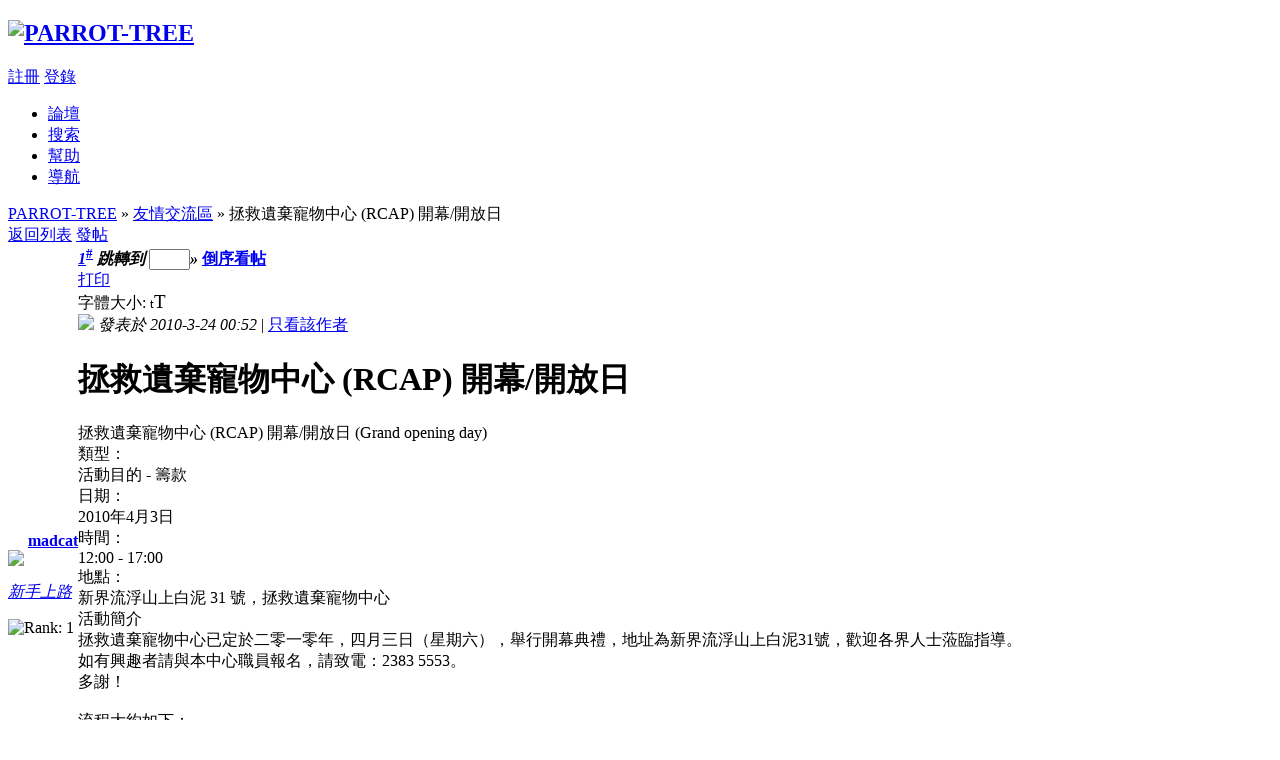

--- FILE ---
content_type: text/html
request_url: http://forum.parrot-tree.com/redirect.php?tid=8336&goto=lastpost&sid=uaZBbh
body_size: 52110
content:
<!DOCTYPE html PUBLIC "-//W3C//DTD XHTML 1.0 Transitional//EN" "http://www.w3.org/TR/xhtml1/DTD/xhtml1-transitional.dtd">
<html xmlns="http://www.w3.org/1999/xhtml">
<head>
<meta http-equiv="Content-Type" content="text/html; charset=big5" />
<title>拯救遺棄寵物中心 (RCAP) 開幕/開放日 - 友情交流區 -  PARROT-TREE  - Powered by Discuz!</title>
<meta name="keywords" content="" />
<meta name="description" content=" PARROT-TREE 拯救遺棄寵物中心 (RCAP) 開幕/開放日 (Grand opening day)類型： &amp;nbsp; &amp;nbsp; &amp;nbsp; &amp;nbsp; 活動目的 - 籌款日期： &amp;nbsp; &amp;nbsp; &amp;nbsp; &amp;nbsp; 20 ... - Discuz! Board" />
<meta name="generator" content="Discuz! 7.2" />
<meta name="author" content="Discuz! Team and Comsenz UI Team" />
<meta name="copyright" content="2001-2009 Comsenz Inc." />
<meta name="MSSmartTagsPreventParsing" content="True" />
<meta http-equiv="MSThemeCompatible" content="Yes" />
<meta http-equiv="x-ua-compatible" content="ie=7" />
<link rel="archives" title="PARROT-TREE" href="http://forum.parrot-tree.com/archiver/" />
<link rel="stylesheet" type="text/css" href="forumdata/cache/style_1_common.css?09z" /><link rel="stylesheet" type="text/css" href="forumdata/cache/scriptstyle_1_viewthread.css?09z" />
<script type="text/javascript">var STYLEID = '1', IMGDIR = 'images/default', VERHASH = '09z', charset = 'big5', discuz_uid = 0, cookiedomain = '', cookiepath = '/', attackevasive = '0', disallowfloat = '', creditnotice = '2|金錢|', gid = parseInt('1'), fid = parseInt('8'), tid = parseInt('8336')</script>
<script src="include/js/common.js?09z" type="text/javascript"></script>
</head>

<body id="viewthread" onkeydown="if(event.keyCode==27) return false;">

<div id="append_parent"></div><div id="ajaxwaitid"></div>

<div id="header">
<div class="wrap s_clear">
<h2><a href="index.php?sid=7OK93j" title="PARROT-TREE"><img src="images/default/logo.gif" alt="PARROT-TREE" border="0" /></a></h2>
<div id="umenu">
<a href="a431.php?sid=7OK93j" onclick="showWindow('register', this.href);return false;" class="noborder">註冊</a>
<a href="logging.php?action=login&sid=7OK93j" onclick="showWindow('login', this.href);return false;">登錄</a>
</div>
<div id="ad_headerbanner"></div>
<div id="menu">
<ul>
<li class="menu_1"><a href="index.php?sid=7OK93j" hidefocus="true" id="mn_index">論壇</a></li><li class="menu_2"><a href="search.php?sid=7OK93j" hidefocus="true" id="mn_search">搜索</a></li><li class="menu_4"><a href="faq.php?sid=7OK93j" hidefocus="true" id="mn_faq">幫助</a></li><li class="menu_5"><a href="misc.php?action=nav&sid=7OK93j" hidefocus="true" onclick="showWindow('nav', this.href);return false;">導航</a></li></ul>
<script type="text/javascript">
var currentMenu = $('mn_') ? $('mn_') : $('mn_index');
currentMenu.parentNode.className = 'current';
</script>
</div>
</div>
<div id="myprompt_menu" style="display:none" class="promptmenu">
<div class="promptcontent">
<ul class="s_clear"><li style="display:none"><a id="prompt_pm" href="pm.php?filter=newpm&sid=7OK93j" target="_blank">私人消息 (0)</a></li><li style="display:none"><a id="prompt_announcepm" href="pm.php?filter=announcepm&sid=7OK93j" target="_blank">公共消息 (0)</a></li><li style="display:none"><a id="prompt_systempm" href="notice.php?filter=systempm&sid=7OK93j" target="_blank">系統消息 (0)</a></li><li style="display:none"><a id="prompt_friend" href="notice.php?filter=friend&sid=7OK93j" target="_blank">好友消息 (0)</a></li><li style="display:none"><a id="prompt_threads" href="notice.php?filter=threads&sid=7OK93j" target="_blank">帖子消息 (0)</a></li></ul>
</div>
</div>
</div>

<script src="include/js/viewthread.js?09z" type="text/javascript"></script>
<script type="text/javascript">zoomstatus = parseInt(1);var imagemaxwidth = '600';var aimgcount = new Array();</script>

<div id="nav">
<a href="index.php?sid=7OK93j" id="fjump" onmouseover="showMenu({'ctrlid':this.id})" class="dropmenu">PARROT-TREE</a> &raquo; <a href="forumdisplay.php?fid=8&sid=7OK93j">友情交流區</a> &raquo; 拯救遺棄寵物中心 (RCAP) 開幕/開放日</div>


<div id="ad_text"></div>
<div id="wrap" class="wrap s_clear threadfix">
<div class="forumcontrol">
<table cellspacing="0" cellpadding="0">
<tr>
<td class="modaction">
</td>
<td>
<span class="pageback"><a href="forumdisplay.php?fid=8&sid=7OK93j">返回列表</a></span>
<span class="postbtn" id="newspecial" prompt="post_newthread" onmouseover="$('newspecial').id = 'newspecialtmp';this.id = 'newspecial';showMenu({'ctrlid':this.id})"><a href="post.php?action=newthread&amp;fid=8&sid=7OK93j" onclick="showWindow('newthread', this.href);return false;">發帖</a></span>
</td>
</tr>
</table>
</div>


<div id="postlist" class="mainbox viewthread"><div id="post_149538"><table id="pid149538" summary="pid149538" cellspacing="0" cellpadding="0">
<tr>
<td class="postauthor" rowspan="2">
<div class="postinfo">
<a target="_blank" href="space.php?uid=62&sid=7OK93j" style="margin-left: 20px; font-weight: 800">madcat</a>
</div>
<div class="popupmenu_popup userinfopanel" id="userinfo149538" style="display: none; position: absolute;margin-top: -11px;">
<div class="popavatar">
<div id="userinfo149538_ma"></div>
<ul class="profile_side">
<li class="pm"><a href="pm.php?action=new&amp;uid=62&sid=7OK93j" onclick="hideMenu('userinfo149538');showWindow('sendpm', this.href);return false;" title="發短消息">發短消息</a></li>
<li class="buddy"><a href="my.php?item=buddylist&amp;newbuddyid=62&amp;buddysubmit=yes&sid=7OK93j" target="_blank" id="ajax_buddy_0" title="加為好友" onclick="ajaxmenu(this, 3000);doane(event);">加為好友</a></li>
</ul>
</div>
<div class="popuserinfo">
<p>
<a href="space.php?uid=62&sid=7OK93j" target="_blank">madcat</a>
<em>當前離線
</em>
</p>

<dl class="s_clear"><dt>帖子</dt><dd>137&nbsp;</dd><dt>精華</dt><dd>0&nbsp;</dd><dt>積分</dt><dd>415&nbsp;</dd><dt>閱讀權限</dt><dd>1&nbsp;</dd><dt>在線時間</dt><dd>248 小時&nbsp;</dd><dt>註冊時間</dt><dd>2008-5-15&nbsp;</dd><dt>最後登錄</dt><dd>2012-6-28&nbsp;</dd></dl>
<div class="imicons">
<a href="space.php?uid=62&sid=7OK93j" target="_blank" title="查看詳細資料"><img src="images/default/userinfo.gif" alt="查看詳細資料"  /></a>
</div>
<div id="avatarfeed"><span id="threadsortswait"></span></div>
</div>
</div>
 <div>
<div class="avatar" onmouseover="showauthor(this, 'userinfo149538')"><a href="space.php?uid=62&sid=7OK93j" target="_blank"><img src="http://forum.parrot-tree.com/uc_server/avatar.php?uid=62&size=middle" /></a></div>
<p><em><a href="faq.php?action=grouppermission&amp;searchgroupid=10&sid=7OK93j" target="_blank">新手上路</a></em></p>
</div>
<p><img src="images/default/star_level1.gif" alt="Rank: 1" /></p>
</td>
<td class="postcontent">
<div id="threadstamp"></div><div class="postinfo">
<strong><a title="複製本帖鏈接" id="postnum149538" href="javascript:;" onclick="setCopy('http://forum.parrot-tree.com/viewthread.php?tid=8336', '帖子地址已經複製到剪貼板')"><em>1</em><sup>#</sup></a>
<em class="rpostno" title="跳轉到指定樓層">跳轉到 <input id="rpostnovalue" size="3" type="text" class="txtarea" onkeydown="if(event.keyCode==13) {$('rpostnobtn').click();return false;}" /><span id="rpostnobtn" onclick="window.location='redirect.php?ptid=8336&ordertype=0&postno='+$('rpostnovalue').value">&raquo;</span></em>
<a href="viewthread.php?tid=8336&amp;extra=&amp;ordertype=1&sid=7OK93j" class="left">倒序看帖</a>
</strong>
<div class="posterinfo">
<div class="pagecontrol">
<a href="viewthread.php?action=printable&amp;tid=8336&sid=7OK93j" target="_blank" class="print left">打印</a>
<div class="msgfsize right">
<label>字體大小: </label><small onclick="$('postlist').className='mainbox viewthread'" title="正常">t</small><big onclick="$('postlist').className='mainbox viewthread t_bigfont'" title="放大">T</big>
</div>
</div>
<div class="authorinfo">
<img class="authicon" id="authicon149538" src="images/common/online_member.gif" onclick="showauthor(this, 'userinfo149538');" />
<em id="authorposton149538">發表於 2010-3-24 00:52</em>
 | <a href="viewthread.php?tid=8336&amp;page=1&amp;authorid=62&sid=7OK93j" rel="nofollow">只看該作者</a>
</div>
</div>
</div>
<div class="defaultpost">
<div id="ad_thread2_0"></div><div id="ad_thread3_0"></div><div id="ad_thread4_0"></div>
<div class="postmessage firstpost">
<div id="threadtitle">
<h1>拯救遺棄寵物中心 (RCAP) 開幕/開放日</h1>
</div>
<div class="t_msgfontfix">
<table cellspacing="0" cellpadding="0"><tr><td class="t_msgfont" id="postmessage_149538">拯救遺棄寵物中心 (RCAP) 開幕/開放日 (Grand opening day)<br />
類型： &nbsp; &nbsp; &nbsp; &nbsp; <br />
活動目的 - 籌款<br />
日期： &nbsp; &nbsp; &nbsp; &nbsp; <br />
2010年4月3日<br />
時間： &nbsp; &nbsp; &nbsp; &nbsp; <br />
12:00 - 17:00<br />
地點： &nbsp; &nbsp; &nbsp; &nbsp; <br />
新界流浮山上白泥 31 號，拯救遺棄寵物中心<br />
活動簡介<br />
拯救遺棄寵物中心已定於二零一零年，四月三日（星期六），舉行開幕典禮，地址為新界流浮山上白泥31號，歡迎各界人士蒞臨指導。<br />
如有興趣者請與本中心職員報名，請致電：2383 5553。<br />
多謝！<br />
<br />
流程大約如下：<br />
嘉賓、中心創辦人、等致詞<br />
助養父母、義工、員工等發表感受<br />
鳴謝機構<br />
參觀貓狗舍<br />
義賣物品及小食<br />
跟貓貓狗狗互動玩遊戲.<br />
<br />
希望大家支持下,因中心要籌款,加上又剛搬到新址,希望多d人去探下狗狗貓貓,助養佢地....</td></tr></table>
</div>

<div id="post_rate_div_149538"></div>
<div class="useraction">
<a href="javascript:;" onclick="showDialog($('favoritewin').innerHTML, 'info', '收藏/關注')">收藏</a>
<a href="javascript:;" id="share" onclick="showDialog($('sharewin').innerHTML, 'info', '分享')">分享</a>
</div>
</div>

</div>
</td></tr>
<tr><td class="postcontent postbottom">
<div class="signatures" style="max-height:100px;maxHeightIE:100px;">養動物前..停一停..諗一諗</div>
<div id="ad_thread1_0"></div></td>
</tr>
<tr>
<td class="postauthor"></td>
<td class="postcontent">
<div class="postactions">
<div class="postact s_clear">
<em>
</em>
<p>
</p>
</div>
</div>

</td>
</tr>
<tr class="threadad">
<td class="postauthor"></td>
<td class="adcontent">
<div id="ad_interthread"></div></td>
</tr>
</table>
</div><div id="post_149540"><table id="pid149540" summary="pid149540" cellspacing="0" cellpadding="0">
<tr>
<td class="postauthor" rowspan="2">
<div class="postinfo">
<a target="_blank" href="space.php?uid=127&sid=7OK93j" style="margin-left: 20px; font-weight: 800">gameijk</a>
</div>
<div class="popupmenu_popup userinfopanel" id="userinfo149540" style="display: none; position: absolute;margin-top: -11px;">
<div class="popavatar">
<div id="userinfo149540_ma"></div>
<ul class="profile_side">
<li class="pm"><a href="pm.php?action=new&amp;uid=127&sid=7OK93j" onclick="hideMenu('userinfo149540');showWindow('sendpm', this.href);return false;" title="發短消息">發短消息</a></li>
<li class="buddy"><a href="my.php?item=buddylist&amp;newbuddyid=127&amp;buddysubmit=yes&sid=7OK93j" target="_blank" id="ajax_buddy_1" title="加為好友" onclick="ajaxmenu(this, 3000);doane(event);">加為好友</a></li>
</ul>
</div>
<div class="popuserinfo">
<p>
<a href="space.php?uid=127&sid=7OK93j" target="_blank">gameijk</a>
<em>(疑似街坊)</em><em>當前離線
</em>
</p>

<dl class="s_clear"><dt>帖子</dt><dd>1297&nbsp;</dd><dt>精華</dt><dd>0&nbsp;</dd><dt>積分</dt><dd>2922&nbsp;</dd><dt>閱讀權限</dt><dd>1&nbsp;</dd><dt>來自</dt><dd>深山&nbsp;</dd><dt>在線時間</dt><dd>1606 小時&nbsp;</dd><dt>註冊時間</dt><dd>2008-5-16&nbsp;</dd><dt>最後登錄</dt><dd>2016-1-19&nbsp;</dd></dl>
<div class="imicons">
<a href="http://www.ijk.com.hk" target="_blank" title="查看個人網站"><img src="images/default/forumlink.gif" alt="查看個人網站"  /></a><a href="space.php?uid=127&sid=7OK93j" target="_blank" title="查看詳細資料"><img src="images/default/userinfo.gif" alt="查看詳細資料"  /></a>
</div>
<div id="avatarfeed"><span id="threadsortswait"></span></div>
</div>
</div>
 <div>
<div class="avatar" onmouseover="showauthor(this, 'userinfo149540')"><a href="space.php?uid=127&sid=7OK93j" target="_blank"><img src="http://forum.parrot-tree.com/uc_server/avatar.php?uid=127&size=middle" /></a></div>
<p><em><a href="faq.php?action=grouppermission&amp;searchgroupid=10&sid=7OK93j" target="_blank">新手上路</a></em></p>
</div>
<p><img src="images/default/star_level1.gif" alt="Rank: 1" /></p>
</td>
<td class="postcontent">
<div class="postinfo">
<strong><a title="複製本帖鏈接" id="postnum149540" href="javascript:;" onclick="setCopy('http://forum.parrot-tree.com/redirect.php?goto=findpost&amp;ptid=8336&amp;pid=149540', '帖子地址已經複製到剪貼板')"><em>2</em><sup>#</sup></a>
</strong>
<div class="posterinfo">
<div class="pagecontrol">
</div>
<div class="authorinfo">
<img class="authicon" id="authicon149540" src="images/common/online_member.gif" onclick="showauthor(this, 'userinfo149540');" />
<em id="authorposton149540">發表於 2010-3-24 00:55</em>
 | <a href="viewthread.php?tid=8336&amp;page=1&amp;authorid=127&sid=7OK93j" rel="nofollow">只看該作者</a>
</div>
</div>
</div>
<div class="defaultpost">
<div id="ad_thread2_1"></div><div id="ad_thread3_1"></div><div id="ad_thread4_1"></div>
<div class="postmessage ">
<div class="t_msgfontfix">
<table cellspacing="0" cellpadding="0"><tr><td class="t_msgfont" id="postmessage_149540">支持!<img src="images/smilies/onionsmilies/onion_icon_106.gif" smilieid="115" border="0" alt="" /><br />
YVONNE</td></tr></table>
</div>

<div id="post_rate_div_149540"></div>
</div>

</div>
</td></tr>
<tr><td class="postcontent postbottom">
<div id="ad_thread1_1"></div></td>
</tr>
<tr>
<td class="postauthor"></td>
<td class="postcontent">
<div class="postactions">
<div class="postact s_clear">
<em>
</em>
<p>
<a href="javascript:;" onclick="scrollTo(0,0);">TOP</a>
</p>
</div>
</div>

</td>
</tr>
<tr class="threadad">
<td class="postauthor"></td>
<td class="adcontent">
</td>
</tr>
</table>
</div><div id="post_149541"><table id="pid149541" summary="pid149541" cellspacing="0" cellpadding="0">
<tr>
<td class="postauthor" rowspan="2">
<div class="postinfo">
<a target="_blank" href="space.php?uid=62&sid=7OK93j" style="margin-left: 20px; font-weight: 800">madcat</a>
</div>
<div class="popupmenu_popup userinfopanel" id="userinfo149541" style="display: none; position: absolute;margin-top: -11px;">
<div class="popavatar">
<div id="userinfo149541_ma"></div>
<ul class="profile_side">
<li class="pm"><a href="pm.php?action=new&amp;uid=62&sid=7OK93j" onclick="hideMenu('userinfo149541');showWindow('sendpm', this.href);return false;" title="發短消息">發短消息</a></li>
<li class="buddy"><a href="my.php?item=buddylist&amp;newbuddyid=62&amp;buddysubmit=yes&sid=7OK93j" target="_blank" id="ajax_buddy_2" title="加為好友" onclick="ajaxmenu(this, 3000);doane(event);">加為好友</a></li>
</ul>
</div>
<div class="popuserinfo">
<p>
<a href="space.php?uid=62&sid=7OK93j" target="_blank">madcat</a>
<em>當前離線
</em>
</p>

<dl class="s_clear"><dt>帖子</dt><dd>137&nbsp;</dd><dt>精華</dt><dd>0&nbsp;</dd><dt>積分</dt><dd>415&nbsp;</dd><dt>閱讀權限</dt><dd>1&nbsp;</dd><dt>在線時間</dt><dd>248 小時&nbsp;</dd><dt>註冊時間</dt><dd>2008-5-15&nbsp;</dd><dt>最後登錄</dt><dd>2012-6-28&nbsp;</dd></dl>
<div class="imicons">
<a href="space.php?uid=62&sid=7OK93j" target="_blank" title="查看詳細資料"><img src="images/default/userinfo.gif" alt="查看詳細資料"  /></a>
</div>
<div id="avatarfeed"><span id="threadsortswait"></span></div>
</div>
</div>
 <div>
<div class="avatar" onmouseover="showauthor(this, 'userinfo149541')"><a href="space.php?uid=62&sid=7OK93j" target="_blank"><img src="http://forum.parrot-tree.com/uc_server/avatar.php?uid=62&size=middle" /></a></div>
<p><em><a href="faq.php?action=grouppermission&amp;searchgroupid=10&sid=7OK93j" target="_blank">新手上路</a></em></p>
</div>
<p><img src="images/default/star_level1.gif" alt="Rank: 1" /></p>
</td>
<td class="postcontent">
<div class="postinfo">
<strong><a title="複製本帖鏈接" id="postnum149541" href="javascript:;" onclick="setCopy('http://forum.parrot-tree.com/redirect.php?goto=findpost&amp;ptid=8336&amp;pid=149541', '帖子地址已經複製到剪貼板')"><em>3</em><sup>#</sup></a>
</strong>
<div class="posterinfo">
<div class="pagecontrol">
</div>
<div class="authorinfo">
<img class="authicon" id="authicon149541" src="images/common/online_member.gif" onclick="showauthor(this, 'userinfo149541');" />
<em id="authorposton149541">發表於 2010-3-24 01:29</em>
 | <a href="viewthread.php?tid=8336&amp;page=1&amp;authorid=62&sid=7OK93j" rel="nofollow">只看該作者</a>
</div>
</div>
</div>
<div class="defaultpost">
<div id="ad_thread2_2"></div><div id="ad_thread3_2"></div><div id="ad_thread4_2"></div>
<div class="postmessage ">
<div class="t_msgfontfix">
<table cellspacing="0" cellpadding="0"><tr><td class="t_msgfont" id="postmessage_149541">如果大家會去就打去報名,因想預人數....<br />
不過如果你地到時先想來,都可以...話係我貓貓朋友啦....<br />
係元朗以前鸚鵡店後一條街有33號村van去白泥,上車叫狗場落,幕7.2...你地話係狗場落車就得...好易乍..<br />
<br />
我希望你地出現啦...萬分感謝...</td></tr></table>
</div>

<div id="post_rate_div_149541"></div>
</div>

</div>
</td></tr>
<tr><td class="postcontent postbottom">
<div class="signatures" style="max-height:100px;maxHeightIE:100px;">養動物前..停一停..諗一諗</div>
<div id="ad_thread1_2"></div></td>
</tr>
<tr>
<td class="postauthor"></td>
<td class="postcontent">
<div class="postactions">
<div class="postact s_clear">
<em>
</em>
<p>
<a href="javascript:;" onclick="scrollTo(0,0);">TOP</a>
</p>
</div>
</div>

</td>
</tr>
<tr class="threadad">
<td class="postauthor"></td>
<td class="adcontent">
</td>
</tr>
</table>
</div><div id="post_149556"><table id="pid149556" summary="pid149556" cellspacing="0" cellpadding="0">
<tr>
<td class="postauthor" rowspan="2">
<div class="postinfo">
<a target="_blank" href="space.php?uid=250&sid=7OK93j" style="margin-left: 20px; font-weight: 800">tsw</a>
</div>
<div class="popupmenu_popup userinfopanel" id="userinfo149556" style="display: none; position: absolute;margin-top: -11px;">
<div class="popavatar">
<div id="userinfo149556_ma"></div>
<ul class="profile_side">
<li class="pm"><a href="pm.php?action=new&amp;uid=250&sid=7OK93j" onclick="hideMenu('userinfo149556');showWindow('sendpm', this.href);return false;" title="發短消息">發短消息</a></li>
<li class="buddy"><a href="my.php?item=buddylist&amp;newbuddyid=250&amp;buddysubmit=yes&sid=7OK93j" target="_blank" id="ajax_buddy_3" title="加為好友" onclick="ajaxmenu(this, 3000);doane(event);">加為好友</a></li>
</ul>
</div>
<div class="popuserinfo">
<p>
<a href="space.php?uid=250&sid=7OK93j" target="_blank">tsw</a>
<em>(天狼星大仙隻牛牛)</em><em>當前離線
</em>
</p>

<dl class="s_clear"><dt>帖子</dt><dd>10654&nbsp;</dd><dt>精華</dt><dd>0&nbsp;</dd><dt>積分</dt><dd>8907&nbsp;</dd><dt>閱讀權限</dt><dd>1&nbsp;</dd><dt>來自</dt><dd>離地球8.6光年.天狼星&nbsp;</dd><dt>在線時間</dt><dd>1614 小時&nbsp;</dd><dt>註冊時間</dt><dd>2008-6-2&nbsp;</dd><dt>最後登錄</dt><dd>2017-6-25&nbsp;</dd></dl>
<div class="imicons">
<a href="http://edit.yahoo.com/config/send_webmesg?.target=willamtsw&amp;.src=pg" target="_blank" title="Yahoo"><img src="images/default/yahoo.gif" alt="Yahoo!"  /></a><a href="space.php?uid=250&sid=7OK93j" target="_blank" title="查看詳細資料"><img src="images/default/userinfo.gif" alt="查看詳細資料"  /></a>
</div>
<div id="avatarfeed"><span id="threadsortswait"></span></div>
</div>
</div>
 <div>
<div class="avatar" onmouseover="showauthor(this, 'userinfo149556')"><a href="space.php?uid=250&sid=7OK93j" target="_blank"><img src="http://forum.parrot-tree.com/uc_server/avatar.php?uid=250&size=middle" /></a></div>
<p><em><a href="faq.php?action=grouppermission&amp;searchgroupid=10&sid=7OK93j" target="_blank">新手上路</a></em></p>
</div>
<p><img src="images/default/star_level1.gif" alt="Rank: 1" /></p>
</td>
<td class="postcontent">
<div class="postinfo">
<strong><a title="複製本帖鏈接" id="postnum149556" href="javascript:;" onclick="setCopy('http://forum.parrot-tree.com/redirect.php?goto=findpost&amp;ptid=8336&amp;pid=149556', '帖子地址已經複製到剪貼板')"><em>4</em><sup>#</sup></a>
</strong>
<div class="posterinfo">
<div class="pagecontrol">
</div>
<div class="authorinfo">
<img class="authicon" id="authicon149556" src="images/common/online_member.gif" onclick="showauthor(this, 'userinfo149556');" />
<em id="authorposton149556">發表於 2010-3-24 04:36</em>
 | <a href="viewthread.php?tid=8336&amp;page=1&amp;authorid=250&sid=7OK93j" rel="nofollow">只看該作者</a>
</div>
</div>
</div>
<div class="defaultpost">
<div id="ad_thread2_3"></div><div id="ad_thread3_3"></div><div id="ad_thread4_3"></div>
<div class="postmessage ">
<div class="t_msgfontfix">
<table cellspacing="0" cellpadding="0"><tr><td class="t_msgfont" id="postmessage_149556"><img src="images/smilies/onionsmilies/onion_icon_092.gif" smilieid="99" border="0" alt="" />支持!<img src="images/smilies/onionsmilies/onion_icon_052.gif" smilieid="72" border="0" alt="" /></td></tr></table>
</div>

<div id="post_rate_div_149556"></div>
</div>

</div>
</td></tr>
<tr><td class="postcontent postbottom">
<div id="ad_thread1_3"></div></td>
</tr>
<tr>
<td class="postauthor"></td>
<td class="postcontent">
<div class="postactions">
<div class="postact s_clear">
<em>
</em>
<p>
<a href="javascript:;" onclick="scrollTo(0,0);">TOP</a>
</p>
</div>
</div>

</td>
</tr>
<tr class="threadad">
<td class="postauthor"></td>
<td class="adcontent">
</td>
</tr>
</table>
</div><div id="post_150394"><table id="pid150394" summary="pid150394" cellspacing="0" cellpadding="0">
<tr>
<td class="postauthor" rowspan="2">
<div class="postinfo">
<a target="_blank" href="space.php?uid=3079&sid=7OK93j" style="margin-left: 20px; font-weight: 800">jasonhung</a>
</div>
<div class="popupmenu_popup userinfopanel" id="userinfo150394" style="display: none; position: absolute;margin-top: -11px;">
<div class="popavatar">
<div id="userinfo150394_ma"></div>
<ul class="profile_side">
<li class="pm"><a href="pm.php?action=new&amp;uid=3079&sid=7OK93j" onclick="hideMenu('userinfo150394');showWindow('sendpm', this.href);return false;" title="發短消息">發短消息</a></li>
<li class="buddy"><a href="my.php?item=buddylist&amp;newbuddyid=3079&amp;buddysubmit=yes&sid=7OK93j" target="_blank" id="ajax_buddy_4" title="加為好友" onclick="ajaxmenu(this, 3000);doane(event);">加為好友</a></li>
</ul>
</div>
<div class="popuserinfo">
<p>
<a href="space.php?uid=3079&sid=7OK93j" target="_blank">jasonhung</a>
<em>當前離線
</em>
</p>

<dl class="s_clear"><dt>帖子</dt><dd>35&nbsp;</dd><dt>精華</dt><dd>0&nbsp;</dd><dt>積分</dt><dd>45&nbsp;</dd><dt>閱讀權限</dt><dd>1&nbsp;</dd><dt>在線時間</dt><dd>20 小時&nbsp;</dd><dt>註冊時間</dt><dd>2010-3-20&nbsp;</dd><dt>最後登錄</dt><dd>2010-10-20&nbsp;</dd></dl>
<div class="imicons">
<a href="space.php?uid=3079&sid=7OK93j" target="_blank" title="查看詳細資料"><img src="images/default/userinfo.gif" alt="查看詳細資料"  /></a>
</div>
<div id="avatarfeed"><span id="threadsortswait"></span></div>
</div>
</div>
 <div>
<div class="avatar" onmouseover="showauthor(this, 'userinfo150394')"><a href="space.php?uid=3079&sid=7OK93j" target="_blank"><img src="http://forum.parrot-tree.com/uc_server/avatar.php?uid=3079&size=middle" /></a></div>
<p><em><a href="faq.php?action=grouppermission&amp;searchgroupid=18&sid=7OK93j" target="_blank">註冊會員</a></em></p>
</div>
<p><img src="images/default/star_level3.gif" alt="Rank: 8" /><img src="images/default/star_level3.gif" alt="Rank: 8" /></p>
</td>
<td class="postcontent">
<div class="postinfo">
<strong><a title="複製本帖鏈接" id="postnum150394" href="javascript:;" onclick="setCopy('http://forum.parrot-tree.com/redirect.php?goto=findpost&amp;ptid=8336&amp;pid=150394', '帖子地址已經複製到剪貼板')"><em>5</em><sup>#</sup></a>
</strong>
<div class="posterinfo">
<div class="pagecontrol">
</div>
<div class="authorinfo">
<img class="authicon" id="authicon150394" src="images/common/online_member.gif" onclick="showauthor(this, 'userinfo150394');" />
<em id="authorposton150394">發表於 2010-3-26 22:54</em>
 | <a href="viewthread.php?tid=8336&amp;page=1&amp;authorid=3079&sid=7OK93j" rel="nofollow">只看該作者</a>
</div>
</div>
</div>
<div class="defaultpost">
<div id="ad_thread2_4"></div><div id="ad_thread3_4"></div><div id="ad_thread4_4"></div>
<div class="postmessage ">
<div class="t_msgfontfix">
<table cellspacing="0" cellpadding="0"><tr><td class="t_msgfont" id="postmessage_150394">支持拯救遺棄寵物.</td></tr></table>
</div>

<div id="post_rate_div_150394"></div>
</div>

</div>
</td></tr>
<tr><td class="postcontent postbottom">
<div id="ad_thread1_4"></div></td>
</tr>
<tr>
<td class="postauthor"></td>
<td class="postcontent">
<div class="postactions">
<div class="postact s_clear">
<em>
</em>
<p>
<a href="javascript:;" onclick="scrollTo(0,0);">TOP</a>
</p>
</div>
</div>

</td>
</tr>
<tr class="threadad">
<td class="postauthor"></td>
<td class="adcontent">
</td>
</tr>
</table>
</div><div id="post_150584"><table id="pid150584" summary="pid150584" cellspacing="0" cellpadding="0">
<tr>
<td class="postauthor" rowspan="2">
<div class="postinfo">
<a target="_blank" href="space.php?uid=2&sid=7OK93j" style="margin-left: 20px; font-weight: 800">風中飛鸚</a>
</div>
<div class="popupmenu_popup userinfopanel" id="userinfo150584" style="display: none; position: absolute;margin-top: -11px;">
<div class="popavatar">
<div id="userinfo150584_ma"></div>
<ul class="profile_side">
<li class="pm"><a href="pm.php?action=new&amp;uid=2&sid=7OK93j" onclick="hideMenu('userinfo150584');showWindow('sendpm', this.href);return false;" title="發短消息">發短消息</a></li>
<li class="buddy"><a href="my.php?item=buddylist&amp;newbuddyid=2&amp;buddysubmit=yes&sid=7OK93j" target="_blank" id="ajax_buddy_5" title="加為好友" onclick="ajaxmenu(this, 3000);doane(event);">加為好友</a></li>
</ul>
</div>
<div class="popuserinfo">
<p>
<a href="space.php?uid=2&sid=7OK93j" target="_blank">風中飛鸚</a>
<em>(荃灣古天樂)</em><em>當前離線
</em>
</p>
<p class="customstatus">香港首席舞男</p>
<dl class="s_clear"><dt>帖子</dt><dd>18995&nbsp;</dd><dt>精華</dt><dd>15&nbsp;</dd><dt>積分</dt><dd>29287&nbsp;</dd><dt>閱讀權限</dt><dd>200&nbsp;</dd><dt>來自</dt><dd>法國南部&nbsp;</dd><dt>在線時間</dt><dd>2826 小時&nbsp;</dd><dt>註冊時間</dt><dd>2008-2-19&nbsp;</dd><dt>最後登錄</dt><dd>2026-1-24&nbsp;</dd></dl>
<div class="imicons">
<a href="http://edit.yahoo.com/config/send_webmesg?.target=perfect90220909@yahoo.com.hk&amp;.src=pg" target="_blank" title="Yahoo"><img src="images/default/yahoo.gif" alt="Yahoo!"  /></a><a href="javascript:;" onclick="window.open('http://amos.im.alisoft.com/msg.aw?v=2&uid='+encodeURIComponent('阿里巴巴')+'&site=cntaobao&s=2&charset=utf-8')" title="taobao"><img src="images/default/taobao.gif" alt="阿里旺旺" /></a><a href="http://parrot-tree.com" target="_blank" title="查看個人網站"><img src="images/default/forumlink.gif" alt="查看個人網站"  /></a><a href="space.php?uid=2&sid=7OK93j" target="_blank" title="查看詳細資料"><img src="images/default/userinfo.gif" alt="查看詳細資料"  /></a>
</div>
<div id="avatarfeed"><span id="threadsortswait"></span></div>
</div>
</div>
 <div>
<div class="avatar" onmouseover="showauthor(this, 'userinfo150584')"><a href="space.php?uid=2&sid=7OK93j" target="_blank"><img src="http://forum.parrot-tree.com/uc_server/avatar.php?uid=2&size=middle" /></a></div>
<p><em><a href="faq.php?action=grouppermission&amp;searchgroupid=1&sid=7OK93j" target="_blank">樹樹管理員</a></em></p>
</div>
<p><img src="images/default/star_level3.gif" alt="Rank: 9" /><img src="images/default/star_level3.gif" alt="Rank: 9" /><img src="images/default/star_level1.gif" alt="Rank: 9" /></p>
</td>
<td class="postcontent">
<div class="postinfo">
<strong><a title="複製本帖鏈接" id="postnum150584" href="javascript:;" onclick="setCopy('http://forum.parrot-tree.com/redirect.php?goto=findpost&amp;ptid=8336&amp;pid=150584', '帖子地址已經複製到剪貼板')"><em>6</em><sup>#</sup></a>
</strong>
<div class="posterinfo">
<div class="pagecontrol">
</div>
<div class="authorinfo">
<img class="authicon" id="authicon150584" src="images/common/online_admin.gif" onclick="showauthor(this, 'userinfo150584')" />
<em id="authorposton150584">發表於 2010-3-27 12:59</em>
 | <a href="viewthread.php?tid=8336&amp;page=1&amp;authorid=2&sid=7OK93j" rel="nofollow">只看該作者</a>
</div>
</div>
</div>
<div class="defaultpost">
<div id="ad_thread2_5"></div><div id="ad_thread3_5"></div><div id="ad_thread4_5"></div>
<div class="postmessage ">
<div class="t_msgfontfix">
<table cellspacing="0" cellpadding="0"><tr><td class="t_msgfont" id="postmessage_150584">如果我冇記錯~我曾經聯絡佢地~想將棄鸚之家設立在他們機構~一直未再跟進~只記得在流浮山上白泥 ~<br />
機構名字好像是差不多吧~聯絡人像是姓黃~<br />
因為工作忙~(大家都是義工)未能全力跟進~<br />
原意是將棄鸚之家設立~由他們打理~由我們提供協助/推廣/收集~將遺棄或走失鸚鵡放在中心~<br />
但大家知道我智識有限~倒吊冇滴墨水~點同人商討丫~</td></tr></table>
</div>

<div id="post_rate_div_150584"></div>
</div>

</div>
</td></tr>
<tr><td class="postcontent postbottom">
<div class="signatures" style="max-height:100px;maxHeightIE:100px;">email:perfect90220909@yahoo.com.hk<br />
fax:24981198<br />
tel:90220909</div>
<div id="ad_thread1_5"></div></td>
</tr>
<tr>
<td class="postauthor"></td>
<td class="postcontent">
<div class="postactions">
<div class="postact s_clear">
<em>
</em>
<p>
<a href="javascript:;" onclick="scrollTo(0,0);">TOP</a>
</p>
</div>
</div>

</td>
</tr>
<tr class="threadad">
<td class="postauthor"></td>
<td class="adcontent">
</td>
</tr>
</table>
</div><div id="post_152237"><table id="pid152237" summary="pid152237" cellspacing="0" cellpadding="0">
<tr>
<td class="postauthor" rowspan="2">
<div class="postinfo">
<a target="_blank" href="space.php?uid=2759&sid=7OK93j" style="margin-left: 20px; font-weight: 800">apsw</a>
</div>
<div class="popupmenu_popup userinfopanel" id="userinfo152237" style="display: none; position: absolute;margin-top: -11px;">
<div class="popavatar">
<div id="userinfo152237_ma"></div>
<ul class="profile_side">
<li class="pm"><a href="pm.php?action=new&amp;uid=2759&sid=7OK93j" onclick="hideMenu('userinfo152237');showWindow('sendpm', this.href);return false;" title="發短消息">發短消息</a></li>
<li class="buddy"><a href="my.php?item=buddylist&amp;newbuddyid=2759&amp;buddysubmit=yes&sid=7OK93j" target="_blank" id="ajax_buddy_6" title="加為好友" onclick="ajaxmenu(this, 3000);doane(event);">加為好友</a></li>
</ul>
</div>
<div class="popuserinfo">
<p>
<a href="space.php?uid=2759&sid=7OK93j" target="_blank">apsw</a>
<em>當前離線
</em>
</p>

<dl class="s_clear"><dt>帖子</dt><dd>367&nbsp;</dd><dt>精華</dt><dd>0&nbsp;</dd><dt>積分</dt><dd>207&nbsp;</dd><dt>閱讀權限</dt><dd>1&nbsp;</dd><dt>來自</dt><dd>黃大仙雙鳳街&nbsp;</dd><dt>在線時間</dt><dd>72 小時&nbsp;</dd><dt>註冊時間</dt><dd>2010-3-6&nbsp;</dd><dt>最後登錄</dt><dd>2011-2-10&nbsp;</dd></dl>
<div class="imicons">
<a href="space.php?uid=2759&sid=7OK93j" target="_blank" title="查看詳細資料"><img src="images/default/userinfo.gif" alt="查看詳細資料"  /></a>
</div>
<div id="avatarfeed"><span id="threadsortswait"></span></div>
</div>
</div>
 <div>
<div class="avatar" onmouseover="showauthor(this, 'userinfo152237')"><a href="space.php?uid=2759&sid=7OK93j" target="_blank"><img src="http://forum.parrot-tree.com/uc_server/avatar.php?uid=2759&size=middle" /></a></div>
<p><em><a href="faq.php?action=grouppermission&amp;searchgroupid=10&sid=7OK93j" target="_blank">新手上路</a></em></p>
</div>
<p><img src="images/default/star_level1.gif" alt="Rank: 1" /></p>
</td>
<td class="postcontent">
<div class="postinfo">
<strong><a title="複製本帖鏈接" id="postnum152237" href="javascript:;" onclick="setCopy('http://forum.parrot-tree.com/redirect.php?goto=findpost&amp;ptid=8336&amp;pid=152237', '帖子地址已經複製到剪貼板')"><em>7</em><sup>#</sup></a>
</strong>
<div class="posterinfo">
<div class="pagecontrol">
</div>
<div class="authorinfo">
<img class="authicon" id="authicon152237" src="images/common/online_member.gif" onclick="showauthor(this, 'userinfo152237');" />
<em id="authorposton152237">發表於 2010-4-2 09:19</em>
 | <a href="viewthread.php?tid=8336&amp;page=1&amp;authorid=2759&sid=7OK93j" rel="nofollow">只看該作者</a>
</div>
</div>
</div>
<div class="defaultpost">
<div id="ad_thread2_6"></div><div id="ad_thread3_6"></div><div id="ad_thread4_6"></div>
<div class="postmessage ">
<div class="t_msgfontfix">
<table cellspacing="0" cellpadding="0"><tr><td class="t_msgfont" id="postmessage_152237">支持!<img src="images/smilies/onionsmilies/onion_icon_018.gif" smilieid="51" border="0" alt="" /></td></tr></table>
</div>

<div id="post_rate_div_152237"></div>
</div>

</div>
</td></tr>
<tr><td class="postcontent postbottom">
<div id="ad_thread1_6"></div></td>
</tr>
<tr>
<td class="postauthor"></td>
<td class="postcontent">
<div class="postactions">
<div class="postact s_clear">
<em>
</em>
<p>
<a href="javascript:;" onclick="scrollTo(0,0);">TOP</a>
</p>
</div>
</div>

</td>
</tr>
<tr class="threadad">
<td class="postauthor"></td>
<td class="adcontent">
</td>
</tr>
</table>
</div><div id="post_152238"><table id="pid152238" summary="pid152238" cellspacing="0" cellpadding="0">
<tr>
<td class="postauthor" rowspan="2">
<div class="postinfo">
<a target="_blank" href="space.php?uid=2759&sid=7OK93j" style="margin-left: 20px; font-weight: 800">apsw</a>
</div>
<div class="popupmenu_popup userinfopanel" id="userinfo152238" style="display: none; position: absolute;margin-top: -11px;">
<div class="popavatar">
<div id="userinfo152238_ma"></div>
<ul class="profile_side">
<li class="pm"><a href="pm.php?action=new&amp;uid=2759&sid=7OK93j" onclick="hideMenu('userinfo152238');showWindow('sendpm', this.href);return false;" title="發短消息">發短消息</a></li>
<li class="buddy"><a href="my.php?item=buddylist&amp;newbuddyid=2759&amp;buddysubmit=yes&sid=7OK93j" target="_blank" id="ajax_buddy_7" title="加為好友" onclick="ajaxmenu(this, 3000);doane(event);">加為好友</a></li>
</ul>
</div>
<div class="popuserinfo">
<p>
<a href="space.php?uid=2759&sid=7OK93j" target="_blank">apsw</a>
<em>當前離線
</em>
</p>

<dl class="s_clear"><dt>帖子</dt><dd>367&nbsp;</dd><dt>精華</dt><dd>0&nbsp;</dd><dt>積分</dt><dd>207&nbsp;</dd><dt>閱讀權限</dt><dd>1&nbsp;</dd><dt>來自</dt><dd>黃大仙雙鳳街&nbsp;</dd><dt>在線時間</dt><dd>72 小時&nbsp;</dd><dt>註冊時間</dt><dd>2010-3-6&nbsp;</dd><dt>最後登錄</dt><dd>2011-2-10&nbsp;</dd></dl>
<div class="imicons">
<a href="space.php?uid=2759&sid=7OK93j" target="_blank" title="查看詳細資料"><img src="images/default/userinfo.gif" alt="查看詳細資料"  /></a>
</div>
<div id="avatarfeed"><span id="threadsortswait"></span></div>
</div>
</div>
 <div>
<div class="avatar" onmouseover="showauthor(this, 'userinfo152238')"><a href="space.php?uid=2759&sid=7OK93j" target="_blank"><img src="http://forum.parrot-tree.com/uc_server/avatar.php?uid=2759&size=middle" /></a></div>
<p><em><a href="faq.php?action=grouppermission&amp;searchgroupid=10&sid=7OK93j" target="_blank">新手上路</a></em></p>
</div>
<p><img src="images/default/star_level1.gif" alt="Rank: 1" /></p>
</td>
<td class="postcontent">
<div class="postinfo">
<strong><a title="複製本帖鏈接" id="postnum152238" href="javascript:;" onclick="setCopy('http://forum.parrot-tree.com/redirect.php?goto=findpost&amp;ptid=8336&amp;pid=152238', '帖子地址已經複製到剪貼板')"><em>8</em><sup>#</sup></a>
</strong>
<div class="posterinfo">
<div class="pagecontrol">
</div>
<div class="authorinfo">
<img class="authicon" id="authicon152238" src="images/common/online_member.gif" onclick="showauthor(this, 'userinfo152238');" />
<em id="authorposton152238">發表於 2010-4-2 09:20</em>
 | <a href="viewthread.php?tid=8336&amp;page=1&amp;authorid=2759&sid=7OK93j" rel="nofollow">只看該作者</a>
</div>
</div>
</div>
<div class="defaultpost">
<div id="ad_thread2_7"></div><div id="ad_thread3_7"></div><div id="ad_thread4_7"></div>
<div class="postmessage ">
<div class="t_msgfontfix">
<table cellspacing="0" cellpadding="0"><tr><td class="t_msgfont" id="postmessage_152238"><img src="images/smilies/onionsmilies/onion_icon_018.gif" smilieid="51" border="0" alt="" />萬年奸臣</td></tr></table>
</div>

<div id="post_rate_div_152238"></div>
</div>

</div>
</td></tr>
<tr><td class="postcontent postbottom">
<div id="ad_thread1_7"></div></td>
</tr>
<tr>
<td class="postauthor"></td>
<td class="postcontent">
<div class="postactions">
<div class="postact s_clear">
<em>
</em>
<p>
<a href="javascript:;" onclick="scrollTo(0,0);">TOP</a>
</p>
</div>
</div>

</td>
</tr>
<tr class="threadad">
<td class="postauthor"></td>
<td class="adcontent">
</td>
</tr>
</table>
</div><div id="post_152239"><table id="pid152239" summary="pid152239" cellspacing="0" cellpadding="0">
<tr>
<td class="postauthor" rowspan="2">
<div class="postinfo">
<a target="_blank" href="space.php?uid=2759&sid=7OK93j" style="margin-left: 20px; font-weight: 800">apsw</a>
</div>
<div class="popupmenu_popup userinfopanel" id="userinfo152239" style="display: none; position: absolute;margin-top: -11px;">
<div class="popavatar">
<div id="userinfo152239_ma"></div>
<ul class="profile_side">
<li class="pm"><a href="pm.php?action=new&amp;uid=2759&sid=7OK93j" onclick="hideMenu('userinfo152239');showWindow('sendpm', this.href);return false;" title="發短消息">發短消息</a></li>
<li class="buddy"><a href="my.php?item=buddylist&amp;newbuddyid=2759&amp;buddysubmit=yes&sid=7OK93j" target="_blank" id="ajax_buddy_8" title="加為好友" onclick="ajaxmenu(this, 3000);doane(event);">加為好友</a></li>
</ul>
</div>
<div class="popuserinfo">
<p>
<a href="space.php?uid=2759&sid=7OK93j" target="_blank">apsw</a>
<em>當前離線
</em>
</p>

<dl class="s_clear"><dt>帖子</dt><dd>367&nbsp;</dd><dt>精華</dt><dd>0&nbsp;</dd><dt>積分</dt><dd>207&nbsp;</dd><dt>閱讀權限</dt><dd>1&nbsp;</dd><dt>來自</dt><dd>黃大仙雙鳳街&nbsp;</dd><dt>在線時間</dt><dd>72 小時&nbsp;</dd><dt>註冊時間</dt><dd>2010-3-6&nbsp;</dd><dt>最後登錄</dt><dd>2011-2-10&nbsp;</dd></dl>
<div class="imicons">
<a href="space.php?uid=2759&sid=7OK93j" target="_blank" title="查看詳細資料"><img src="images/default/userinfo.gif" alt="查看詳細資料"  /></a>
</div>
<div id="avatarfeed"><span id="threadsortswait"></span></div>
</div>
</div>
 <div>
<div class="avatar" onmouseover="showauthor(this, 'userinfo152239')"><a href="space.php?uid=2759&sid=7OK93j" target="_blank"><img src="http://forum.parrot-tree.com/uc_server/avatar.php?uid=2759&size=middle" /></a></div>
<p><em><a href="faq.php?action=grouppermission&amp;searchgroupid=10&sid=7OK93j" target="_blank">新手上路</a></em></p>
</div>
<p><img src="images/default/star_level1.gif" alt="Rank: 1" /></p>
</td>
<td class="postcontent">
<div class="postinfo">
<strong><a title="複製本帖鏈接" id="postnum152239" href="javascript:;" onclick="setCopy('http://forum.parrot-tree.com/redirect.php?goto=findpost&amp;ptid=8336&amp;pid=152239', '帖子地址已經複製到剪貼板')"><em>9</em><sup>#</sup></a>
</strong>
<div class="posterinfo">
<div class="pagecontrol">
</div>
<div class="authorinfo">
<img class="authicon" id="authicon152239" src="images/common/online_member.gif" onclick="showauthor(this, 'userinfo152239');" />
<em id="authorposton152239">發表於 2010-4-2 09:20</em>
 | <a href="viewthread.php?tid=8336&amp;page=1&amp;authorid=2759&sid=7OK93j" rel="nofollow">只看該作者</a>
</div>
</div>
</div>
<div class="defaultpost">
<div id="ad_thread2_8"></div><div id="ad_thread3_8"></div><div id="ad_thread4_8"></div>
<div class="postmessage ">
<div class="t_msgfontfix">
<table cellspacing="0" cellpadding="0"><tr><td class="t_msgfont" id="postmessage_152239">支持!<img src="images/smilies/onionsmilies/onion_icon_018.gif" smilieid="51" border="0" alt="" /></td></tr></table>
</div>

<div id="post_rate_div_152239"></div>
</div>

</div>
</td></tr>
<tr><td class="postcontent postbottom">
<div id="ad_thread1_8"></div></td>
</tr>
<tr>
<td class="postauthor"></td>
<td class="postcontent">
<div class="postactions">
<div class="postact s_clear">
<em>
</em>
<p>
<a href="javascript:;" onclick="scrollTo(0,0);">TOP</a>
</p>
</div>
</div>

</td>
</tr>
<tr class="threadad">
<td class="postauthor"></td>
<td class="adcontent">
</td>
</tr>
</table>
</div><div id="post_403899"><table id="pid403899" summary="pid403899" cellspacing="0" cellpadding="0">
<tr>
<td class="postauthor" rowspan="2">
<div class="postinfo">
<a target="_blank" href="space.php?uid=296541&sid=7OK93j" style="margin-left: 20px; font-weight: 800">kwcha333</a>
</div>
<div class="popupmenu_popup userinfopanel" id="userinfo403899" style="display: none; position: absolute;margin-top: -11px;">
<div class="popavatar">
<div id="userinfo403899_ma"></div>
<ul class="profile_side">
<li class="pm"><a href="pm.php?action=new&amp;uid=296541&sid=7OK93j" onclick="hideMenu('userinfo403899');showWindow('sendpm', this.href);return false;" title="發短消息">發短消息</a></li>
<li class="buddy"><a href="my.php?item=buddylist&amp;newbuddyid=296541&amp;buddysubmit=yes&sid=7OK93j" target="_blank" id="ajax_buddy_9" title="加為好友" onclick="ajaxmenu(this, 3000);doane(event);">加為好友</a></li>
</ul>
</div>
<div class="popuserinfo">
<p>
<a href="space.php?uid=296541&sid=7OK93j" target="_blank">kwcha333</a>
<em>當前離線
</em>
</p>

<dl class="s_clear"><dt>帖子</dt><dd>68&nbsp;</dd><dt>精華</dt><dd>0&nbsp;</dd><dt>積分</dt><dd>16&nbsp;</dd><dt>閱讀權限</dt><dd>1&nbsp;</dd><dt>在線時間</dt><dd>2 小時&nbsp;</dd><dt>註冊時間</dt><dd>2020-5-8&nbsp;</dd><dt>最後登錄</dt><dd>2026-1-4&nbsp;</dd></dl>
<div class="imicons">
<a href="space.php?uid=296541&sid=7OK93j" target="_blank" title="查看詳細資料"><img src="images/default/userinfo.gif" alt="查看詳細資料"  /></a>
</div>
<div id="avatarfeed"><span id="threadsortswait"></span></div>
</div>
</div>
 <div>
<div class="avatar" onmouseover="showauthor(this, 'userinfo403899')"><a href="space.php?uid=296541&sid=7OK93j" target="_blank"><img src="http://forum.parrot-tree.com/uc_server/avatar.php?uid=296541&size=middle" /></a></div>
<p><em><a href="faq.php?action=grouppermission&amp;searchgroupid=10&sid=7OK93j" target="_blank">新手上路</a></em></p>
</div>
<p><img src="images/default/star_level1.gif" alt="Rank: 1" /></p>
</td>
<td class="postcontent">
<div class="postinfo">
<strong><a title="複製本帖鏈接" id="postnum403899" href="javascript:;" onclick="setCopy('http://forum.parrot-tree.com/redirect.php?goto=findpost&amp;ptid=8336&amp;pid=403899', '帖子地址已經複製到剪貼板')"><em>10</em><sup>#</sup></a>
</strong>
<div class="posterinfo">
<div class="pagecontrol">
</div>
<div class="authorinfo">
<img class="authicon" id="authicon403899" src="images/common/online_member.gif" onclick="showauthor(this, 'userinfo403899');" />
<em id="authorposton403899">發表於 2023-1-10 16:12</em>
 | <a href="viewthread.php?tid=8336&amp;page=1&amp;authorid=296541&sid=7OK93j" rel="nofollow">只看該作者</a>
</div>
</div>
</div>
<div class="defaultpost">
<div id="ad_thread2_9"></div><div id="ad_thread3_9"></div><div id="ad_thread4_9"></div>
<div class="postmessage ">
<div class="t_msgfontfix">
<table cellspacing="0" cellpadding="0"><tr><td class="t_msgfont" id="postmessage_403899">thanks for sharing</td></tr></table>
</div>

<div id="post_rate_div_403899"></div>
</div>

</div>
</td></tr>
<tr><td class="postcontent postbottom">
<div id="ad_thread1_9"></div></td>
</tr>
<tr>
<td class="postauthor"></td>
<td class="postcontent">
<div class="postactions">
<div class="postact s_clear">
<em>
</em>
<p>
<a href="javascript:;" onclick="scrollTo(0,0);">TOP</a>
</p>
</div>
</div>

</td>
</tr>
<tr class="threadad">
<td class="postauthor"></td>
<td class="adcontent">
</td>
</tr>
</table>
</div><div id="post_403902"><table id="pid403902" summary="pid403902" cellspacing="0" cellpadding="0">
<tr>
<td class="postauthor" rowspan="2">
<div class="postinfo">
<a target="_blank" href="space.php?uid=296541&sid=7OK93j" style="margin-left: 20px; font-weight: 800">kwcha333</a>
</div>
<div class="popupmenu_popup userinfopanel" id="userinfo403902" style="display: none; position: absolute;margin-top: -11px;">
<div class="popavatar">
<div id="userinfo403902_ma"></div>
<ul class="profile_side">
<li class="pm"><a href="pm.php?action=new&amp;uid=296541&sid=7OK93j" onclick="hideMenu('userinfo403902');showWindow('sendpm', this.href);return false;" title="發短消息">發短消息</a></li>
<li class="buddy"><a href="my.php?item=buddylist&amp;newbuddyid=296541&amp;buddysubmit=yes&sid=7OK93j" target="_blank" id="ajax_buddy_10" title="加為好友" onclick="ajaxmenu(this, 3000);doane(event);">加為好友</a></li>
</ul>
</div>
<div class="popuserinfo">
<p>
<a href="space.php?uid=296541&sid=7OK93j" target="_blank">kwcha333</a>
<em>當前離線
</em>
</p>

<dl class="s_clear"><dt>帖子</dt><dd>68&nbsp;</dd><dt>精華</dt><dd>0&nbsp;</dd><dt>積分</dt><dd>16&nbsp;</dd><dt>閱讀權限</dt><dd>1&nbsp;</dd><dt>在線時間</dt><dd>2 小時&nbsp;</dd><dt>註冊時間</dt><dd>2020-5-8&nbsp;</dd><dt>最後登錄</dt><dd>2026-1-4&nbsp;</dd></dl>
<div class="imicons">
<a href="space.php?uid=296541&sid=7OK93j" target="_blank" title="查看詳細資料"><img src="images/default/userinfo.gif" alt="查看詳細資料"  /></a>
</div>
<div id="avatarfeed"><span id="threadsortswait"></span></div>
</div>
</div>
 <a name="lastpost"></a><div>
<div class="avatar" onmouseover="showauthor(this, 'userinfo403902')"><a href="space.php?uid=296541&sid=7OK93j" target="_blank"><img src="http://forum.parrot-tree.com/uc_server/avatar.php?uid=296541&size=middle" /></a></div>
<p><em><a href="faq.php?action=grouppermission&amp;searchgroupid=10&sid=7OK93j" target="_blank">新手上路</a></em></p>
</div>
<p><img src="images/default/star_level1.gif" alt="Rank: 1" /></p>
</td>
<td class="postcontent">
<div class="postinfo">
<strong><a title="複製本帖鏈接" id="postnum403902" href="javascript:;" onclick="setCopy('http://forum.parrot-tree.com/redirect.php?goto=findpost&amp;ptid=8336&amp;pid=403902', '帖子地址已經複製到剪貼板')"><em>11</em><sup>#</sup></a>
</strong>
<div class="posterinfo">
<div class="pagecontrol">
</div>
<div class="authorinfo">
<img class="authicon" id="authicon403902" src="images/common/online_member.gif" onclick="showauthor(this, 'userinfo403902');" />
<em id="authorposton403902">發表於 2023-1-10 16:27</em>
 | <a href="viewthread.php?tid=8336&amp;page=1&amp;authorid=296541&sid=7OK93j" rel="nofollow">只看該作者</a>
</div>
</div>
</div>
<div class="defaultpost">
<div id="ad_thread2_10"></div><div id="ad_thread3_10"></div><div id="ad_thread4_10"></div>
<div class="postmessage ">
<div class="t_msgfontfix">
<table cellspacing="0" cellpadding="0"><tr><td class="t_msgfont" id="postmessage_403902"><i class="pstatus"> 本帖最後由 kwcha333 於 2023-1-10 16:33 編輯 </i><br />
<br />
thanks for sharing<br />
<br />
<br />
<br />
<br />
<br />
<br />
<br />
<br />
<br />
<br />
印刷易所印刷的硬皮鐵<br />
<a href="https://www.servicecorps.hk/%E7%A1%AC%E7%9A%AE%E9%90%B5%E5%9C%88%E6%96%87%E4%BB%B6%E5%A4%BE.html?sid=7OK93j" target="_blank">文件夾印刷</a>圈文件夾相較其他店更為堅挺、耐用，在長時間的使用下亦不會出現任何損壞。</td></tr></table>
</div>

<div id="post_rate_div_403902"></div>
</div>

</div>
</td></tr>
<tr><td class="postcontent postbottom">
<div id="ad_thread1_10"></div></td>
</tr>
<tr>
<td class="postauthor"></td>
<td class="postcontent">
<div class="postactions">
<div class="postact s_clear">
<em>
</em>
<p>
<a href="javascript:;" onclick="scrollTo(0,0);">TOP</a>
</p>
</div>
</div>

</td>
</tr>
<tr class="threadad">
<td class="postauthor"></td>
<td class="adcontent">
</td>
</tr>
</table>
</div></div>

<div id="postlistreply" class="mainbox viewthread"><div id="post_new" class="viewthread_table" style="display: none"></div></div>

<form method="post" name="modactions" id="modactions">
<input type="hidden" name="sid" value="7OK93j" />
<input type="hidden" name="formhash" value="1d19abf1" />
<input type="hidden" name="optgroup" />
<input type="hidden" name="operation" />
<input type="hidden" name="listextra" value="" />
</form>


<div class="forumcontrol s_clear">
<table cellspacing="0" cellpadding="0" class="narrow">
<tr>
<td class="modaction">
</td>
<td>
<span class="pageback"><a href="forumdisplay.php?fid=8&sid=7OK93j">返回列表</a></span>
</td>
</tr>
</table>
</div>




<div class="popupmenu_popup" id="fjump_menu" style="display: none">
<dl><dt><a href="index.php?gid=1&sid=7OK93j">【 重 點 討 論 】</a></dt><dd><ul><li><a href="forumdisplay.php?fid=7&sid=7OK93j">鸚鵡討論區</a></li><li class="current"><a href="forumdisplay.php?fid=8&sid=7OK93j">友情交流區</a></li><li><a href="forumdisplay.php?fid=9&sid=7OK93j">其他寵物討論區</a></li></ul></dd></dl><dl><dt><a href="index.php?gid=4&sid=7OK93j">【 主 題 分 類 】</a></dt><dd><ul><li><a href="forumdisplay.php?fid=26&sid=7OK93j">鸚鵡人旅遊區</a></li><li><a href="forumdisplay.php?fid=13&sid=7OK93j">鸚鵡影片展示區</a></li><li><a href="forumdisplay.php?fid=12&sid=7OK93j">鸚鵡相片分享區</a></li><li><a href="forumdisplay.php?fid=14&sid=7OK93j">深情文章區</a></li><li><a href="forumdisplay.php?fid=23&sid=7OK93j">網上遊戲區</a></li></ul></dd></dl><dl><dt><a href="index.php?gid=3&sid=7OK93j">【 會 員 特 區 】</a></dt><dd><ul></ul></dd></dl><dl><dt><a href="index.php?gid=5&sid=7OK93j">【 鸚 鵡 相 關 記 錄 】</a></dt><dd><ul><li><a href="forumdisplay.php?fid=18&sid=7OK93j">舊日尋雀記錄</a></li><li><a href="forumdisplay.php?fid=16&sid=7OK93j">鸚鵡實用資料庫</a></li></ul></dd></dl><dl><dt><a href="index.php?gid=6&sid=7OK93j">【 網 頁 管 理 】</a></dt><dd><ul><li><a href="forumdisplay.php?fid=20&sid=7OK93j">會員証製作查問</a></li></ul></dd></dl></div>

<div id="favoritewin" style="display: none">
<h5>
<a href="javascript:;" onclick="ajaxget('my.php?item=favorites&tid=8336', 'favorite_msg');return false;" class="lightlink">[收藏此主題]</a>&nbsp;
<a href="javascript:;" onclick="ajaxget('my.php?item=attention&action=add&tid=8336', 'favorite_msg');return false;" class="lightlink">[關注此主題的新回復]</a>
</h5>
<span id="favorite_msg"></span>
</div>

<div id="sharewin" style="display: none">
<h5>
<a href="javascript:;" onclick="setCopy('拯救遺棄寵物中心 (RCAP) 開幕/開放日\nhttp://forum.parrot-tree.com/viewthread.php?tid=8336', '帖子地址已經複製到剪貼板<br />您可以用快捷鍵 Ctrl + V 粘貼到 QQ、MSN 裡。')" class="lightlink" />[通過 QQ、MSN 分享給朋友]</a><br /><br />
</h5>
</div>

</div><div id="ad_footerbanner1"></div><div id="ad_footerbanner2"></div><div id="ad_footerbanner3"></div>

<div id="footer">
<div class="wrap s_clear">
<div id="footlink">
<p>
<strong><a href="http://www.parrot-tree.com" target="_blank">PARROT-TREE</a></strong>
<span class="pipe">|</span><a href="mailto:parrottreehk@gmail.com">聯繫我們</a>
<span class="pipe">|</span><a href="archiver/?sid=7OK93j" target="_blank">Archiver</a><span class="pipe">|</span><a href="wap/?sid=7OK93j" target="_blank">WAP</a></p>
<p class="smalltext">
GMT+8, 2026-1-25 16:13, <span id="debuginfo">Processed in 0.045047 second(s), 6 queries</span>.
</p>
</div>
<div id="rightinfo">
<p>Powered by <strong><a href="http://www.discuz.net" target="_blank">Discuz!</a></strong> <em>7.2</em></p>
<p class="smalltext">&copy; 2001-2009 <a href="http://www.comsenz.com" target="_blank">Comsenz Inc.</a></p>
</div></div>
</div>
</body>
</html>